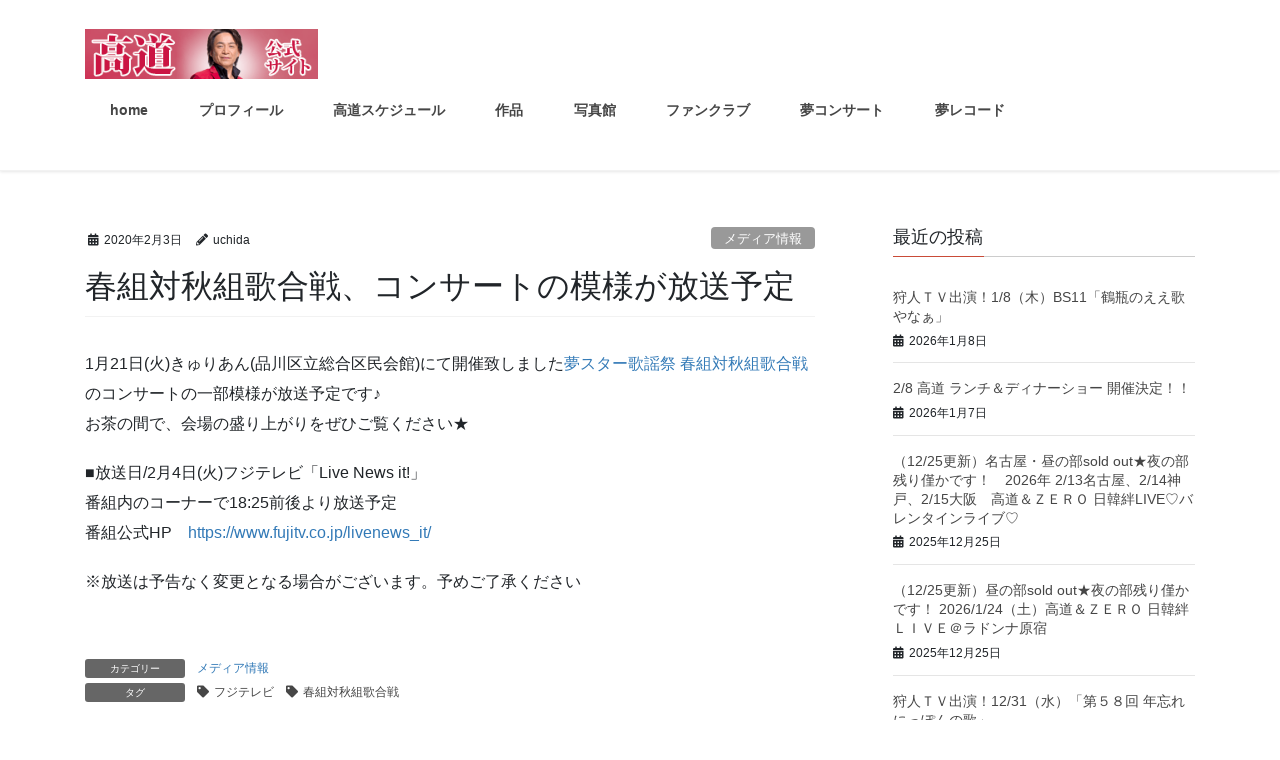

--- FILE ---
content_type: text/html; charset=UTF-8
request_url: https://takamichi0121.com/blog/archives/984
body_size: 12875
content:
<!DOCTYPE html>
<html dir="ltr" lang="ja">
<head>
<meta charset="utf-8">
<meta http-equiv="X-UA-Compatible" content="IE=edge">
<meta name="viewport" content="width=device-width, initial-scale=1">
		<link rel="preconnect" href="//www.google.com" crossorigin>
		<link rel="preconnect" href="//www.google-analytics.com" crossorigin>
		<link rel="preconnect" href="//connect.facebook.net" crossorigin>
		<link rel="preconnect" href="//www.facebook.com" crossorigin>
		<link rel="preconnect" href="//staticxx.facebook.com" crossorigin>
		<link rel="preconnect" href="//capture.heartrails.com" crossorigin>
		<link rel="preconnect" href="//ajax.googleapis.com" crossorigin>
		<link rel="preconnect" href="//www.yume-gr.jp" crossorigin>
		<link rel="preconnect" href="//yumeg.com" crossorigin>
		<link rel="preconnect" href="//www.youtube.com" crossorigin>
		<link rel="preconnect" href="//platform.twitter.com" crossorigin>
		<link rel="preconnect" href="//b.hatena.ne.jp" crossorigin>
		<link rel="preconnect" href="//graph.facebook.com" crossorigin>
		<link rel="preconnect" href="//syndication.twitter.com" crossorigin>
		<link rel="preconnect" href="//stats.g.doubleclick.net" crossorigin>
		<link rel="preconnect" href="//www.google.co.jp" crossorigin>
		<link rel="preconnect" href="//googleads.g.doubleclick.net" crossorigin>
		<link rel="preconnect" href="//static.doubleclick.net" crossorigin>
		<link rel="preconnect" href="//i.ytimg.com" crossorigin>
		<link rel="preconnect" href="//fonts.gstatic.com" crossorigin>
		<link rel="preconnect" href="//s.w.org" crossorigin>
<!-- Google Tag Manager -->
<script>(function(w,d,s,l,i){w[l]=w[l]||[];w[l].push({'gtm.start':
new Date().getTime(),event:'gtm.js'});var f=d.getElementsByTagName(s)[0],
j=d.createElement(s),dl=l!='dataLayer'?'&l='+l:'';j.async=true;j.src=
'https://www.googletagmanager.com/gtm.js?id='+i+dl;f.parentNode.insertBefore(j,f);
})(window,document,'script','dataLayer','GTM-5SMK3SK');</script>
<!-- End Google Tag Manager -->

<title>春組対秋組歌合戦、コンサートの模様が放送予定 | 高道 公式サイト</title>

		<!-- All in One SEO 4.9.3 - aioseo.com -->
	<meta name="robots" content="max-image-preview:large" />
	<meta name="author" content="uchida"/>
	<meta name="keywords" content="フジテレビ,春組対秋組歌合戦" />
	<link rel="canonical" href="https://takamichi0121.com/blog/archives/984" />
	<meta name="generator" content="All in One SEO (AIOSEO) 4.9.3" />
		<script type="application/ld+json" class="aioseo-schema">
			{"@context":"https:\/\/schema.org","@graph":[{"@type":"Article","@id":"https:\/\/takamichi0121.com\/blog\/archives\/984#article","name":"\u6625\u7d44\u5bfe\u79cb\u7d44\u6b4c\u5408\u6226\u3001\u30b3\u30f3\u30b5\u30fc\u30c8\u306e\u6a21\u69d8\u304c\u653e\u9001\u4e88\u5b9a | \u9ad8\u9053 \u516c\u5f0f\u30b5\u30a4\u30c8","headline":"\u6625\u7d44\u5bfe\u79cb\u7d44\u6b4c\u5408\u6226\u3001\u30b3\u30f3\u30b5\u30fc\u30c8\u306e\u6a21\u69d8\u304c\u653e\u9001\u4e88\u5b9a","author":{"@id":"https:\/\/takamichi0121.com\/blog\/archives\/author\/uchida#author"},"publisher":{"@id":"https:\/\/takamichi0121.com\/#organization"},"image":{"@type":"ImageObject","url":"https:\/\/takamichi0121.com\/wp-content\/uploads\/2017\/09\/takamichi_face.jpg","width":150,"height":150,"caption":"\u9ad8\u9053 \u9854\u5199\u771f"},"datePublished":"2020-02-03T12:58:17+09:00","dateModified":"2020-02-03T12:58:17+09:00","inLanguage":"ja","mainEntityOfPage":{"@id":"https:\/\/takamichi0121.com\/blog\/archives\/984#webpage"},"isPartOf":{"@id":"https:\/\/takamichi0121.com\/blog\/archives\/984#webpage"},"articleSection":"\u30e1\u30c7\u30a3\u30a2\u60c5\u5831, \u30d5\u30b8\u30c6\u30ec\u30d3, \u6625\u7d44\u5bfe\u79cb\u7d44\u6b4c\u5408\u6226"},{"@type":"BreadcrumbList","@id":"https:\/\/takamichi0121.com\/blog\/archives\/984#breadcrumblist","itemListElement":[{"@type":"ListItem","@id":"https:\/\/takamichi0121.com#listItem","position":1,"name":"Home","item":"https:\/\/takamichi0121.com","nextItem":{"@type":"ListItem","@id":"https:\/\/takamichi0121.com\/blog\/archives\/category\/media#listItem","name":"\u30e1\u30c7\u30a3\u30a2\u60c5\u5831"}},{"@type":"ListItem","@id":"https:\/\/takamichi0121.com\/blog\/archives\/category\/media#listItem","position":2,"name":"\u30e1\u30c7\u30a3\u30a2\u60c5\u5831","item":"https:\/\/takamichi0121.com\/blog\/archives\/category\/media","nextItem":{"@type":"ListItem","@id":"https:\/\/takamichi0121.com\/blog\/archives\/984#listItem","name":"\u6625\u7d44\u5bfe\u79cb\u7d44\u6b4c\u5408\u6226\u3001\u30b3\u30f3\u30b5\u30fc\u30c8\u306e\u6a21\u69d8\u304c\u653e\u9001\u4e88\u5b9a"},"previousItem":{"@type":"ListItem","@id":"https:\/\/takamichi0121.com#listItem","name":"Home"}},{"@type":"ListItem","@id":"https:\/\/takamichi0121.com\/blog\/archives\/984#listItem","position":3,"name":"\u6625\u7d44\u5bfe\u79cb\u7d44\u6b4c\u5408\u6226\u3001\u30b3\u30f3\u30b5\u30fc\u30c8\u306e\u6a21\u69d8\u304c\u653e\u9001\u4e88\u5b9a","previousItem":{"@type":"ListItem","@id":"https:\/\/takamichi0121.com\/blog\/archives\/category\/media#listItem","name":"\u30e1\u30c7\u30a3\u30a2\u60c5\u5831"}}]},{"@type":"Organization","@id":"https:\/\/takamichi0121.com\/#organization","name":"\u9ad8\u9053 \u516c\u5f0f\u30b5\u30a4\u30c8","url":"https:\/\/takamichi0121.com\/"},{"@type":"Person","@id":"https:\/\/takamichi0121.com\/blog\/archives\/author\/uchida#author","url":"https:\/\/takamichi0121.com\/blog\/archives\/author\/uchida","name":"uchida"},{"@type":"WebPage","@id":"https:\/\/takamichi0121.com\/blog\/archives\/984#webpage","url":"https:\/\/takamichi0121.com\/blog\/archives\/984","name":"\u6625\u7d44\u5bfe\u79cb\u7d44\u6b4c\u5408\u6226\u3001\u30b3\u30f3\u30b5\u30fc\u30c8\u306e\u6a21\u69d8\u304c\u653e\u9001\u4e88\u5b9a | \u9ad8\u9053 \u516c\u5f0f\u30b5\u30a4\u30c8","inLanguage":"ja","isPartOf":{"@id":"https:\/\/takamichi0121.com\/#website"},"breadcrumb":{"@id":"https:\/\/takamichi0121.com\/blog\/archives\/984#breadcrumblist"},"author":{"@id":"https:\/\/takamichi0121.com\/blog\/archives\/author\/uchida#author"},"creator":{"@id":"https:\/\/takamichi0121.com\/blog\/archives\/author\/uchida#author"},"image":{"@type":"ImageObject","url":"https:\/\/takamichi0121.com\/wp-content\/uploads\/2017\/09\/takamichi_face.jpg","@id":"https:\/\/takamichi0121.com\/blog\/archives\/984\/#mainImage","width":150,"height":150,"caption":"\u9ad8\u9053 \u9854\u5199\u771f"},"primaryImageOfPage":{"@id":"https:\/\/takamichi0121.com\/blog\/archives\/984#mainImage"},"datePublished":"2020-02-03T12:58:17+09:00","dateModified":"2020-02-03T12:58:17+09:00"},{"@type":"WebSite","@id":"https:\/\/takamichi0121.com\/#website","url":"https:\/\/takamichi0121.com\/","name":"\u9ad8\u9053 \u516c\u5f0f\u30b5\u30a4\u30c8","inLanguage":"ja","publisher":{"@id":"https:\/\/takamichi0121.com\/#organization"}}]}
		</script>
		<!-- All in One SEO -->

<link rel="alternate" type="application/rss+xml" title="高道 公式サイト &raquo; フィード" href="https://takamichi0121.com/feed" />
<link rel="alternate" type="application/rss+xml" title="高道 公式サイト &raquo; コメントフィード" href="https://takamichi0121.com/comments/feed" />
<link rel="alternate" title="oEmbed (JSON)" type="application/json+oembed" href="https://takamichi0121.com/wp-json/oembed/1.0/embed?url=https%3A%2F%2Ftakamichi0121.com%2Fblog%2Farchives%2F984" />
<link rel="alternate" title="oEmbed (XML)" type="text/xml+oembed" href="https://takamichi0121.com/wp-json/oembed/1.0/embed?url=https%3A%2F%2Ftakamichi0121.com%2Fblog%2Farchives%2F984&#038;format=xml" />
<style id='wp-img-auto-sizes-contain-inline-css' type='text/css'>
img:is([sizes=auto i],[sizes^="auto," i]){contain-intrinsic-size:3000px 1500px}
/*# sourceURL=wp-img-auto-sizes-contain-inline-css */
</style>
<link rel='stylesheet' id='font-awesome-css' href='https://takamichi0121.com/wp-content/themes/lightning/inc/font-awesome/package/versions/5/css/all.min.css?ver=5.11.2' type='text/css' media='all' />
<style id='wp-emoji-styles-inline-css' type='text/css'>

	img.wp-smiley, img.emoji {
		display: inline !important;
		border: none !important;
		box-shadow: none !important;
		height: 1em !important;
		width: 1em !important;
		margin: 0 0.07em !important;
		vertical-align: -0.1em !important;
		background: none !important;
		padding: 0 !important;
	}
/*# sourceURL=wp-emoji-styles-inline-css */
</style>
<style id='wp-block-library-inline-css' type='text/css'>
:root{--wp-block-synced-color:#7a00df;--wp-block-synced-color--rgb:122,0,223;--wp-bound-block-color:var(--wp-block-synced-color);--wp-editor-canvas-background:#ddd;--wp-admin-theme-color:#007cba;--wp-admin-theme-color--rgb:0,124,186;--wp-admin-theme-color-darker-10:#006ba1;--wp-admin-theme-color-darker-10--rgb:0,107,160.5;--wp-admin-theme-color-darker-20:#005a87;--wp-admin-theme-color-darker-20--rgb:0,90,135;--wp-admin-border-width-focus:2px}@media (min-resolution:192dpi){:root{--wp-admin-border-width-focus:1.5px}}.wp-element-button{cursor:pointer}:root .has-very-light-gray-background-color{background-color:#eee}:root .has-very-dark-gray-background-color{background-color:#313131}:root .has-very-light-gray-color{color:#eee}:root .has-very-dark-gray-color{color:#313131}:root .has-vivid-green-cyan-to-vivid-cyan-blue-gradient-background{background:linear-gradient(135deg,#00d084,#0693e3)}:root .has-purple-crush-gradient-background{background:linear-gradient(135deg,#34e2e4,#4721fb 50%,#ab1dfe)}:root .has-hazy-dawn-gradient-background{background:linear-gradient(135deg,#faaca8,#dad0ec)}:root .has-subdued-olive-gradient-background{background:linear-gradient(135deg,#fafae1,#67a671)}:root .has-atomic-cream-gradient-background{background:linear-gradient(135deg,#fdd79a,#004a59)}:root .has-nightshade-gradient-background{background:linear-gradient(135deg,#330968,#31cdcf)}:root .has-midnight-gradient-background{background:linear-gradient(135deg,#020381,#2874fc)}:root{--wp--preset--font-size--normal:16px;--wp--preset--font-size--huge:42px}.has-regular-font-size{font-size:1em}.has-larger-font-size{font-size:2.625em}.has-normal-font-size{font-size:var(--wp--preset--font-size--normal)}.has-huge-font-size{font-size:var(--wp--preset--font-size--huge)}.has-text-align-center{text-align:center}.has-text-align-left{text-align:left}.has-text-align-right{text-align:right}.has-fit-text{white-space:nowrap!important}#end-resizable-editor-section{display:none}.aligncenter{clear:both}.items-justified-left{justify-content:flex-start}.items-justified-center{justify-content:center}.items-justified-right{justify-content:flex-end}.items-justified-space-between{justify-content:space-between}.screen-reader-text{border:0;clip-path:inset(50%);height:1px;margin:-1px;overflow:hidden;padding:0;position:absolute;width:1px;word-wrap:normal!important}.screen-reader-text:focus{background-color:#ddd;clip-path:none;color:#444;display:block;font-size:1em;height:auto;left:5px;line-height:normal;padding:15px 23px 14px;text-decoration:none;top:5px;width:auto;z-index:100000}html :where(.has-border-color){border-style:solid}html :where([style*=border-top-color]){border-top-style:solid}html :where([style*=border-right-color]){border-right-style:solid}html :where([style*=border-bottom-color]){border-bottom-style:solid}html :where([style*=border-left-color]){border-left-style:solid}html :where([style*=border-width]){border-style:solid}html :where([style*=border-top-width]){border-top-style:solid}html :where([style*=border-right-width]){border-right-style:solid}html :where([style*=border-bottom-width]){border-bottom-style:solid}html :where([style*=border-left-width]){border-left-style:solid}html :where(img[class*=wp-image-]){height:auto;max-width:100%}:where(figure){margin:0 0 1em}html :where(.is-position-sticky){--wp-admin--admin-bar--position-offset:var(--wp-admin--admin-bar--height,0px)}@media screen and (max-width:600px){html :where(.is-position-sticky){--wp-admin--admin-bar--position-offset:0px}}

/*# sourceURL=wp-block-library-inline-css */
</style><style id='wp-block-paragraph-inline-css' type='text/css'>
.is-small-text{font-size:.875em}.is-regular-text{font-size:1em}.is-large-text{font-size:2.25em}.is-larger-text{font-size:3em}.has-drop-cap:not(:focus):first-letter{float:left;font-size:8.4em;font-style:normal;font-weight:100;line-height:.68;margin:.05em .1em 0 0;text-transform:uppercase}body.rtl .has-drop-cap:not(:focus):first-letter{float:none;margin-left:.1em}p.has-drop-cap.has-background{overflow:hidden}:root :where(p.has-background){padding:1.25em 2.375em}:where(p.has-text-color:not(.has-link-color)) a{color:inherit}p.has-text-align-left[style*="writing-mode:vertical-lr"],p.has-text-align-right[style*="writing-mode:vertical-rl"]{rotate:180deg}
/*# sourceURL=https://takamichi0121.com/wp-includes/blocks/paragraph/style.min.css */
</style>
<style id='global-styles-inline-css' type='text/css'>
:root{--wp--preset--aspect-ratio--square: 1;--wp--preset--aspect-ratio--4-3: 4/3;--wp--preset--aspect-ratio--3-4: 3/4;--wp--preset--aspect-ratio--3-2: 3/2;--wp--preset--aspect-ratio--2-3: 2/3;--wp--preset--aspect-ratio--16-9: 16/9;--wp--preset--aspect-ratio--9-16: 9/16;--wp--preset--color--black: #000000;--wp--preset--color--cyan-bluish-gray: #abb8c3;--wp--preset--color--white: #ffffff;--wp--preset--color--pale-pink: #f78da7;--wp--preset--color--vivid-red: #cf2e2e;--wp--preset--color--luminous-vivid-orange: #ff6900;--wp--preset--color--luminous-vivid-amber: #fcb900;--wp--preset--color--light-green-cyan: #7bdcb5;--wp--preset--color--vivid-green-cyan: #00d084;--wp--preset--color--pale-cyan-blue: #8ed1fc;--wp--preset--color--vivid-cyan-blue: #0693e3;--wp--preset--color--vivid-purple: #9b51e0;--wp--preset--gradient--vivid-cyan-blue-to-vivid-purple: linear-gradient(135deg,rgb(6,147,227) 0%,rgb(155,81,224) 100%);--wp--preset--gradient--light-green-cyan-to-vivid-green-cyan: linear-gradient(135deg,rgb(122,220,180) 0%,rgb(0,208,130) 100%);--wp--preset--gradient--luminous-vivid-amber-to-luminous-vivid-orange: linear-gradient(135deg,rgb(252,185,0) 0%,rgb(255,105,0) 100%);--wp--preset--gradient--luminous-vivid-orange-to-vivid-red: linear-gradient(135deg,rgb(255,105,0) 0%,rgb(207,46,46) 100%);--wp--preset--gradient--very-light-gray-to-cyan-bluish-gray: linear-gradient(135deg,rgb(238,238,238) 0%,rgb(169,184,195) 100%);--wp--preset--gradient--cool-to-warm-spectrum: linear-gradient(135deg,rgb(74,234,220) 0%,rgb(151,120,209) 20%,rgb(207,42,186) 40%,rgb(238,44,130) 60%,rgb(251,105,98) 80%,rgb(254,248,76) 100%);--wp--preset--gradient--blush-light-purple: linear-gradient(135deg,rgb(255,206,236) 0%,rgb(152,150,240) 100%);--wp--preset--gradient--blush-bordeaux: linear-gradient(135deg,rgb(254,205,165) 0%,rgb(254,45,45) 50%,rgb(107,0,62) 100%);--wp--preset--gradient--luminous-dusk: linear-gradient(135deg,rgb(255,203,112) 0%,rgb(199,81,192) 50%,rgb(65,88,208) 100%);--wp--preset--gradient--pale-ocean: linear-gradient(135deg,rgb(255,245,203) 0%,rgb(182,227,212) 50%,rgb(51,167,181) 100%);--wp--preset--gradient--electric-grass: linear-gradient(135deg,rgb(202,248,128) 0%,rgb(113,206,126) 100%);--wp--preset--gradient--midnight: linear-gradient(135deg,rgb(2,3,129) 0%,rgb(40,116,252) 100%);--wp--preset--font-size--small: 13px;--wp--preset--font-size--medium: 20px;--wp--preset--font-size--large: 36px;--wp--preset--font-size--x-large: 42px;--wp--preset--spacing--20: 0.44rem;--wp--preset--spacing--30: 0.67rem;--wp--preset--spacing--40: 1rem;--wp--preset--spacing--50: 1.5rem;--wp--preset--spacing--60: 2.25rem;--wp--preset--spacing--70: 3.38rem;--wp--preset--spacing--80: 5.06rem;--wp--preset--shadow--natural: 6px 6px 9px rgba(0, 0, 0, 0.2);--wp--preset--shadow--deep: 12px 12px 50px rgba(0, 0, 0, 0.4);--wp--preset--shadow--sharp: 6px 6px 0px rgba(0, 0, 0, 0.2);--wp--preset--shadow--outlined: 6px 6px 0px -3px rgb(255, 255, 255), 6px 6px rgb(0, 0, 0);--wp--preset--shadow--crisp: 6px 6px 0px rgb(0, 0, 0);}:where(.is-layout-flex){gap: 0.5em;}:where(.is-layout-grid){gap: 0.5em;}body .is-layout-flex{display: flex;}.is-layout-flex{flex-wrap: wrap;align-items: center;}.is-layout-flex > :is(*, div){margin: 0;}body .is-layout-grid{display: grid;}.is-layout-grid > :is(*, div){margin: 0;}:where(.wp-block-columns.is-layout-flex){gap: 2em;}:where(.wp-block-columns.is-layout-grid){gap: 2em;}:where(.wp-block-post-template.is-layout-flex){gap: 1.25em;}:where(.wp-block-post-template.is-layout-grid){gap: 1.25em;}.has-black-color{color: var(--wp--preset--color--black) !important;}.has-cyan-bluish-gray-color{color: var(--wp--preset--color--cyan-bluish-gray) !important;}.has-white-color{color: var(--wp--preset--color--white) !important;}.has-pale-pink-color{color: var(--wp--preset--color--pale-pink) !important;}.has-vivid-red-color{color: var(--wp--preset--color--vivid-red) !important;}.has-luminous-vivid-orange-color{color: var(--wp--preset--color--luminous-vivid-orange) !important;}.has-luminous-vivid-amber-color{color: var(--wp--preset--color--luminous-vivid-amber) !important;}.has-light-green-cyan-color{color: var(--wp--preset--color--light-green-cyan) !important;}.has-vivid-green-cyan-color{color: var(--wp--preset--color--vivid-green-cyan) !important;}.has-pale-cyan-blue-color{color: var(--wp--preset--color--pale-cyan-blue) !important;}.has-vivid-cyan-blue-color{color: var(--wp--preset--color--vivid-cyan-blue) !important;}.has-vivid-purple-color{color: var(--wp--preset--color--vivid-purple) !important;}.has-black-background-color{background-color: var(--wp--preset--color--black) !important;}.has-cyan-bluish-gray-background-color{background-color: var(--wp--preset--color--cyan-bluish-gray) !important;}.has-white-background-color{background-color: var(--wp--preset--color--white) !important;}.has-pale-pink-background-color{background-color: var(--wp--preset--color--pale-pink) !important;}.has-vivid-red-background-color{background-color: var(--wp--preset--color--vivid-red) !important;}.has-luminous-vivid-orange-background-color{background-color: var(--wp--preset--color--luminous-vivid-orange) !important;}.has-luminous-vivid-amber-background-color{background-color: var(--wp--preset--color--luminous-vivid-amber) !important;}.has-light-green-cyan-background-color{background-color: var(--wp--preset--color--light-green-cyan) !important;}.has-vivid-green-cyan-background-color{background-color: var(--wp--preset--color--vivid-green-cyan) !important;}.has-pale-cyan-blue-background-color{background-color: var(--wp--preset--color--pale-cyan-blue) !important;}.has-vivid-cyan-blue-background-color{background-color: var(--wp--preset--color--vivid-cyan-blue) !important;}.has-vivid-purple-background-color{background-color: var(--wp--preset--color--vivid-purple) !important;}.has-black-border-color{border-color: var(--wp--preset--color--black) !important;}.has-cyan-bluish-gray-border-color{border-color: var(--wp--preset--color--cyan-bluish-gray) !important;}.has-white-border-color{border-color: var(--wp--preset--color--white) !important;}.has-pale-pink-border-color{border-color: var(--wp--preset--color--pale-pink) !important;}.has-vivid-red-border-color{border-color: var(--wp--preset--color--vivid-red) !important;}.has-luminous-vivid-orange-border-color{border-color: var(--wp--preset--color--luminous-vivid-orange) !important;}.has-luminous-vivid-amber-border-color{border-color: var(--wp--preset--color--luminous-vivid-amber) !important;}.has-light-green-cyan-border-color{border-color: var(--wp--preset--color--light-green-cyan) !important;}.has-vivid-green-cyan-border-color{border-color: var(--wp--preset--color--vivid-green-cyan) !important;}.has-pale-cyan-blue-border-color{border-color: var(--wp--preset--color--pale-cyan-blue) !important;}.has-vivid-cyan-blue-border-color{border-color: var(--wp--preset--color--vivid-cyan-blue) !important;}.has-vivid-purple-border-color{border-color: var(--wp--preset--color--vivid-purple) !important;}.has-vivid-cyan-blue-to-vivid-purple-gradient-background{background: var(--wp--preset--gradient--vivid-cyan-blue-to-vivid-purple) !important;}.has-light-green-cyan-to-vivid-green-cyan-gradient-background{background: var(--wp--preset--gradient--light-green-cyan-to-vivid-green-cyan) !important;}.has-luminous-vivid-amber-to-luminous-vivid-orange-gradient-background{background: var(--wp--preset--gradient--luminous-vivid-amber-to-luminous-vivid-orange) !important;}.has-luminous-vivid-orange-to-vivid-red-gradient-background{background: var(--wp--preset--gradient--luminous-vivid-orange-to-vivid-red) !important;}.has-very-light-gray-to-cyan-bluish-gray-gradient-background{background: var(--wp--preset--gradient--very-light-gray-to-cyan-bluish-gray) !important;}.has-cool-to-warm-spectrum-gradient-background{background: var(--wp--preset--gradient--cool-to-warm-spectrum) !important;}.has-blush-light-purple-gradient-background{background: var(--wp--preset--gradient--blush-light-purple) !important;}.has-blush-bordeaux-gradient-background{background: var(--wp--preset--gradient--blush-bordeaux) !important;}.has-luminous-dusk-gradient-background{background: var(--wp--preset--gradient--luminous-dusk) !important;}.has-pale-ocean-gradient-background{background: var(--wp--preset--gradient--pale-ocean) !important;}.has-electric-grass-gradient-background{background: var(--wp--preset--gradient--electric-grass) !important;}.has-midnight-gradient-background{background: var(--wp--preset--gradient--midnight) !important;}.has-small-font-size{font-size: var(--wp--preset--font-size--small) !important;}.has-medium-font-size{font-size: var(--wp--preset--font-size--medium) !important;}.has-large-font-size{font-size: var(--wp--preset--font-size--large) !important;}.has-x-large-font-size{font-size: var(--wp--preset--font-size--x-large) !important;}
/*# sourceURL=global-styles-inline-css */
</style>

<style id='classic-theme-styles-inline-css' type='text/css'>
/*! This file is auto-generated */
.wp-block-button__link{color:#fff;background-color:#32373c;border-radius:9999px;box-shadow:none;text-decoration:none;padding:calc(.667em + 2px) calc(1.333em + 2px);font-size:1.125em}.wp-block-file__button{background:#32373c;color:#fff;text-decoration:none}
/*# sourceURL=/wp-includes/css/classic-themes.min.css */
</style>
<link rel='stylesheet' id='contact-form-7-css' href='https://takamichi0121.com/wp-content/plugins/contact-form-7/includes/css/styles.css?ver=6.1.4' type='text/css' media='all' />
<link rel='stylesheet' id='parent-style-css' href='https://takamichi0121.com/wp-content/themes/lightning/style.css?ver=6.9' type='text/css' media='all' />
<link rel='stylesheet' id='lightning-common-style-css' href='https://takamichi0121.com/wp-content/themes/lightning/assets/css/common.css?ver=7.3.0' type='text/css' media='all' />
<link rel='stylesheet' id='bootstrap-4-style-css' href='https://takamichi0121.com/wp-content/themes/lightning/library/bootstrap-4/css/bootstrap.min.css?ver=4.3.1' type='text/css' media='all' />
<link rel='stylesheet' id='lightning-design-style-css' href='https://takamichi0121.com/wp-content/themes/lightning/design-skin/origin2/css/style.css?ver=7.3.0' type='text/css' media='all' />
<style id='lightning-design-style-inline-css' type='text/css'>
/* ltg theme common */.color_key_bg,.color_key_bg_hover:hover{background-color: #c94b38;}.color_key_txt,.color_key_txt_hover:hover{color: #c94b38;}.color_key_border,.color_key_border_hover:hover{border-color: #c94b38;}.color_key_dark_bg,.color_key_dark_bg_hover:hover{background-color: #631919;}.color_key_dark_txt,.color_key_dark_txt_hover:hover{color: #631919;}.color_key_dark_border,.color_key_dark_border_hover:hover{border-color: #631919;}
.bbp-submit-wrapper .button.submit,.woocommerce a.button.alt:hover,.woocommerce-product-search button:hover,.woocommerce button.button.alt { background-color:#631919 ; }.bbp-submit-wrapper .button.submit:hover,.woocommerce a.button.alt,.woocommerce-product-search button,.woocommerce button.button.alt:hover { background-color:#c94b38 ; }.woocommerce ul.product_list_widget li a:hover img { border-color:#c94b38; }.veu_color_txt_key { color:#631919 ; }.veu_color_bg_key { background-color:#631919 ; }.veu_color_border_key { border-color:#631919 ; }.btn-default { border-color:#c94b38;color:#c94b38;}.btn-default:focus,.btn-default:hover { border-color:#c94b38;background-color: #c94b38; }.btn-primary { background-color:#c94b38;border-color:#631919; }.btn-primary:focus,.btn-primary:hover { background-color:#631919;border-color:#c94b38; }
.tagcloud a:before { font-family: "Font Awesome 5 Free";content: "\f02b";font-weight: bold; }
.media .media-body .media-heading a:hover { color:#c94b38; }@media (min-width: 768px){.gMenu > li:before,.gMenu > li.menu-item-has-children::after { border-bottom-color:#631919 }.gMenu li li { background-color:#631919 }.gMenu li li a:hover { background-color:#c94b38; }} /* @media (min-width: 768px) */.page-header { background-color:#c94b38; }h2,.mainSection-title { border-top-color:#c94b38; }h3:after,.subSection-title:after { border-bottom-color:#c94b38; }ul.page-numbers li span.page-numbers.current { background-color:#c94b38; }.pager li > a { border-color:#c94b38;color:#c94b38;}.pager li > a:hover { background-color:#c94b38;color:#fff;}footer { border-top-color:#c94b38; }dt { border-left-color:#c94b38; }
/*# sourceURL=lightning-design-style-inline-css */
</style>
<link rel='stylesheet' id='lightning-theme-style-css' href='https://takamichi0121.com/wp-content/themes/lightning_child/style.css?ver=7.3.0' type='text/css' media='all' />
<script type="text/javascript" src="https://takamichi0121.com/wp-includes/js/jquery/jquery.min.js?ver=3.7.1" id="jquery-core-js"></script>
<script type="text/javascript" id="jquery-core-js-after">
/* <![CDATA[ */
;(function($,document,window){$(document).ready(function($){/* Add scroll recognition class */$(window).scroll(function () {var scroll = $(this).scrollTop();if ($(this).scrollTop() > 160) {$('body').addClass('header_scrolled');} else {$('body').removeClass('header_scrolled');}});});})(jQuery,document,window);
//# sourceURL=jquery-core-js-after
/* ]]> */
</script>
<script type="text/javascript" src="https://takamichi0121.com/wp-includes/js/jquery/jquery-migrate.min.js?ver=3.4.1" id="jquery-migrate-js"></script>
<link rel="https://api.w.org/" href="https://takamichi0121.com/wp-json/" /><link rel="alternate" title="JSON" type="application/json" href="https://takamichi0121.com/wp-json/wp/v2/posts/984" /><link rel="EditURI" type="application/rsd+xml" title="RSD" href="https://takamichi0121.com/xmlrpc.php?rsd" />
<meta name="generator" content="WordPress 6.9" />
<link rel='shortlink' href='https://takamichi0121.com/?p=984' />
<link rel="icon" href="https://takamichi0121.com/wp-content/uploads/2017/02/cropped-takamichi_logo_280x60-32x32.png" sizes="32x32" />
<link rel="icon" href="https://takamichi0121.com/wp-content/uploads/2017/02/cropped-takamichi_logo_280x60-192x192.png" sizes="192x192" />
<link rel="apple-touch-icon" href="https://takamichi0121.com/wp-content/uploads/2017/02/cropped-takamichi_logo_280x60-180x180.png" />
<meta name="msapplication-TileImage" content="https://takamichi0121.com/wp-content/uploads/2017/02/cropped-takamichi_logo_280x60-270x270.png" />
		<script type="text/javascript" src="https://takamichi0121.com/wp-content/themes/lightning_child/jquery.matchHeight.js"></script>
		<script type="text/javascript">
			$(function() {
					$('.sameheight').matchHeight();
			});
		</script>

</head>
<body class="wp-singular post-template-default single single-post postid-984 single-format-standard wp-theme-lightning wp-child-theme-lightning_child sidebar-fix bootstrap4 device-pc fa_v5_css">
<!-- Google Tag Manager (noscript) -->
<noscript><iframe src="https://www.googletagmanager.com/ns.html?id=GTM-5SMK3SK"
height="0" width="0" style="display:none;visibility:hidden"></iframe></noscript>
<!-- End Google Tag Manager (noscript) -->
<div class="vk-mobile-nav-menu-btn">MENU</div><div class="vk-mobile-nav"><nav class="global-nav"><ul id="menu-menu" class="vk-menu-acc  menu"><li id="menu-item-39" class="menu-item menu-item-type-post_type menu-item-object-page menu-item-home menu-item-39"><a href="https://takamichi0121.com/">home</a></li>
<li id="menu-item-40" class="menu-item menu-item-type-post_type menu-item-object-page menu-item-40"><a href="https://takamichi0121.com/profile">プロフィール</a></li>
<li id="menu-item-421" class="menu-item menu-item-type-post_type menu-item-object-page menu-item-421"><a href="https://takamichi0121.com/schedule">高道スケジュール</a></li>
<li id="menu-item-41" class="menu-item menu-item-type-post_type menu-item-object-page menu-item-41"><a href="https://takamichi0121.com/works">作品</a></li>
<li id="menu-item-254" class="menu-item menu-item-type-post_type menu-item-object-page menu-item-254"><a href="https://takamichi0121.com/photos">写真館</a></li>
<li id="menu-item-42" class="menu-item menu-item-type-post_type menu-item-object-page menu-item-42"><a href="https://takamichi0121.com/funclub">ファンクラブ</a></li>
<li id="menu-item-43" class="menu-item menu-item-type-custom menu-item-object-custom menu-item-43"><a href="https://yumeconcert.com/">夢コンサート</a></li>
<li id="menu-item-44" class="menu-item menu-item-type-custom menu-item-object-custom menu-item-44"><a href="https://yumerecords.jp/">夢レコード</a></li>
</ul></nav></div><header class="navbar siteHeader">
		<div class="container siteHeadContainer">
		<div class="navbar-header">
			<h1 class="navbar-brand siteHeader_logo">
			<a href="https://takamichi0121.com/"><span>
			<img src="https://takamichi0121.com/wp-content/uploads/2017/02/takamichi_logo_280x60-1.png" alt="高道 公式サイト" />			</span></a>
			</h1>
								</div>

		<div id="gMenu_outer" class="gMenu_outer"><nav class="menu-menu-container"><ul id="menu-menu-2" class="menu nav gMenu"><li id="menu-item-39" class="menu-item menu-item-type-post_type menu-item-object-page menu-item-home"><a href="https://takamichi0121.com/"><strong class="gMenu_name">home</strong></a></li>
<li id="menu-item-40" class="menu-item menu-item-type-post_type menu-item-object-page"><a href="https://takamichi0121.com/profile"><strong class="gMenu_name">プロフィール</strong></a></li>
<li id="menu-item-421" class="menu-item menu-item-type-post_type menu-item-object-page"><a href="https://takamichi0121.com/schedule"><strong class="gMenu_name">高道スケジュール</strong></a></li>
<li id="menu-item-41" class="menu-item menu-item-type-post_type menu-item-object-page"><a href="https://takamichi0121.com/works"><strong class="gMenu_name">作品</strong></a></li>
<li id="menu-item-254" class="menu-item menu-item-type-post_type menu-item-object-page"><a href="https://takamichi0121.com/photos"><strong class="gMenu_name">写真館</strong></a></li>
<li id="menu-item-42" class="menu-item menu-item-type-post_type menu-item-object-page"><a href="https://takamichi0121.com/funclub"><strong class="gMenu_name">ファンクラブ</strong></a></li>
<li id="menu-item-43" class="menu-item menu-item-type-custom menu-item-object-custom"><a href="https://yumeconcert.com/"><strong class="gMenu_name">夢コンサート</strong></a></li>
<li id="menu-item-44" class="menu-item menu-item-type-custom menu-item-object-custom"><a href="https://yumerecords.jp/"><strong class="gMenu_name">夢レコード</strong></a></li>
</ul></nav></div>	</div>
	</header>
		<!-- トップの告知 -->



<div class="section siteContent">
<div class="container">
<div class="row">
<div class="col mainSection mainSection-col-two" id="main" role="main">

		<article id="post-984" class="post-984 post type-post status-publish format-standard has-post-thumbnail hentry category-media tag-169 tag-210">
		<header class="entry-header">
		<div class="entry-meta">


<span class="published entry-meta_items">2020年2月3日</span>

<span class="entry-meta_items entry-meta_updated entry-meta_hidden">/ 最終更新日 : <span class="updated">2020年2月3日</span></span>


	
	<span class="vcard author entry-meta_items entry-meta_items_author"><span class="fn">uchida</span></span>



<span class="entry-meta_items entry-meta_items_term"><a href="https://takamichi0121.com/blog/archives/category/media" class="btn btn-xs btn-primary entry-meta_items_term_button" style="background-color:#999999;border:none;">メディア情報</a></span>
</div>
		<h1 class="entry-title">春組対秋組歌合戦、コンサートの模様が放送予定</h1>
		</header>

				<div class="entry-body">
		
<p>1月21日(火)きゅりあん(品川区立総合区民会館)にて開催致しました<a href="https://yumeconcert.com/concert/haruaki">夢スター歌謡祭 春組対秋組歌合戦</a>のコンサートの一部模様が放送予定です♪<br> お茶の間で、会場の盛り上がりをぜひご覧ください★</p>



<p>■放送日/2月4日(火)フジテレビ「Live News it!」<br> 番組内のコーナーで18:25前後より放送予定<br> 番組公式HP　<a href="https://www.fujitv.co.jp/livenews_it/">https://www.fujitv.co.jp/livenews_it/</a></p>



<p>※放送は予告なく変更となる場合がございます。予めご了承ください</p>
		</div>
		
		<div class="entry-footer">
		
				<div class="entry-meta-dataList"><dl><dt>カテゴリー</dt><dd><a href="https://takamichi0121.com/blog/archives/category/media">メディア情報</a></dd></dl></div>
						<div class="entry-meta-dataList entry-tag">
			<dl>
			<dt>タグ</dt>
	<dd class="tagcloud"><a href="https://takamichi0121.com/blog/archives/tag/%e3%83%95%e3%82%b8%e3%83%86%e3%83%ac%e3%83%93" rel="tag">フジテレビ</a><a href="https://takamichi0121.com/blog/archives/tag/%e6%98%a5%e7%b5%84%e5%af%be%e7%a7%8b%e7%b5%84%e6%ad%8c%e5%90%88%e6%88%a6" rel="tag">春組対秋組歌合戦</a></dd>
	</dl>
	</div><!-- [ /.entry-tag ] -->
			</div><!-- [ /.entry-footer ] -->

		
<div id="comments" class="comments-area">

	
	
	
	
</div><!-- #comments -->
	</article>

	

	<div class="vk_posts postNextPrev">

		<div id="post-934" class="vk_post card card-post card-horizontal card-sm vk_post-col-md-6 post-984 post type-post status-publish format-standard has-post-thumbnail hentry category-media tag-169 tag-210"><div class="row no-gutters card-horizontal-inner-row"><div class="col-5 card-img-outer"><div class="vk_post_imgOuter" style="background-image:url(https://takamichi0121.com/wp-content/uploads/2017/09/takamichi_face.jpg)"><a href="https://takamichi0121.com/blog/archives/934"><div class="card-img-overlay"><span class="vk_post_imgOuter_singleTermLabel" style="color:#fff;background-color:#999999">メディア情報</span></div><img width="150" height="150" src="https://takamichi0121.com/wp-content/uploads/2017/09/takamichi_face.jpg" class="vk_post_imgOuter_img card-img card-img-use-bg wp-post-image" alt="高道 顔写真" loading="lazy" /></a></div><!-- [ /.vk_post_imgOuter ] --></div><!-- /.col --><div class="col-7"><div class="vk_post_body card-body"><p class="postNextPrev_label">前の記事</p><h5 class="vk_post_title card-title"><a href="https://takamichi0121.com/blog/archives/934">2月2日に高道焼肉ライブが決定(新宿)</a></h5><div class="vk_post_date card-date published">2020年1月17日</div></div><!-- [ /.card-body ] --></div><!-- /.col --></div><!-- [ /.row ] --></div><!-- [ /.card ] -->
		<div id="post-987" class="vk_post card card-post card-horizontal card-sm vk_post-col-md-6 card-horizontal-reverse postNextPrev_next post-984 post type-post status-publish format-standard has-post-thumbnail hentry category-media tag-169 tag-210"><div class="row no-gutters card-horizontal-inner-row"><div class="col-5 card-img-outer"><div class="vk_post_imgOuter" style="background-image:url(https://takamichi0121.com/wp-content/themes/lightning/assets/images/no-image.png)"><a href="https://takamichi0121.com/blog/archives/987"><div class="card-img-overlay"><span class="vk_post_imgOuter_singleTermLabel" style="color:#fff;background-color:#999999">メディア情報</span></div><img src="https://takamichi0121.com/wp-content/themes/lightning/assets/images/no-image.png" alt="" class="vk_post_imgOuter_img card-img card-img-use-bg" /></a></div><!-- [ /.vk_post_imgOuter ] --></div><!-- /.col --><div class="col-7"><div class="vk_post_body card-body"><p class="postNextPrev_label">次の記事</p><h5 class="vk_post_title card-title"><a href="https://takamichi0121.com/blog/archives/987">5/18～20北陸公演出演決定！</a></h5><div class="vk_post_date card-date published">2020年2月10日</div></div><!-- [ /.card-body ] --></div><!-- /.col --></div><!-- [ /.row ] --></div><!-- [ /.card ] -->
		</div>
	</div><!-- [ /.mainSection ] -->

<div class="col subSection sideSection sideSection-col-two">


<aside class="widget">
<h1 class="subSection-title">最近の投稿</h1>

  <div class="media">

	
	<div class="media-body">
	  <h4 class="media-heading"><a href="https://takamichi0121.com/blog/archives/3211">狩人ＴＶ出演！1/8（木）BS11「鶴瓶のええ歌やなぁ」</a></h4>
	  <div class="published entry-meta_items">2026年1月8日</div>
	</div>
  </div>


  <div class="media">

	
	<div class="media-body">
	  <h4 class="media-heading"><a href="https://takamichi0121.com/blog/archives/3247">2/8 高道 ランチ＆ディナーショー 開催決定！！</a></h4>
	  <div class="published entry-meta_items">2026年1月7日</div>
	</div>
  </div>


  <div class="media">

	
	<div class="media-body">
	  <h4 class="media-heading"><a href="https://takamichi0121.com/blog/archives/3173">（12/25更新）名古屋・昼の部sold out★夜の部残り僅かです！　2026年 2/13名古屋、2/14神戸、2/15大阪　高道＆ＺＥＲＯ 日韓絆LIVE♡バレンタインライブ♡</a></h4>
	  <div class="published entry-meta_items">2025年12月25日</div>
	</div>
  </div>


  <div class="media">

	
	<div class="media-body">
	  <h4 class="media-heading"><a href="https://takamichi0121.com/blog/archives/3170">（12/25更新）昼の部sold out★夜の部残り僅かです！ 2026/1/24（土）高道＆ＺＥＲＯ 日韓絆ＬＩＶＥ＠ラドンナ原宿</a></h4>
	  <div class="published entry-meta_items">2025年12月25日</div>
	</div>
  </div>


  <div class="media">

	
	<div class="media-body">
	  <h4 class="media-heading"><a href="https://takamichi0121.com/blog/archives/3227">狩人ＴＶ出演！12/31（水）「第５８回 年忘れにっぽんの歌」</a></h4>
	  <div class="published entry-meta_items">2025年12月23日</div>
	</div>
  </div>


  <div class="media">

	
	<div class="media-body">
	  <h4 class="media-heading"><a href="https://takamichi0121.com/blog/archives/3214">狩人出演！新コンサート「夢スターポップス歌謡祭」</a></h4>
	  <div class="published entry-meta_items">2025年12月13日</div>
	</div>
  </div>


  <div class="media">

	
	<div class="media-body">
	  <h4 class="media-heading"><a href="https://takamichi0121.com/blog/archives/3133">（11/18更新）12/22高道Christmas Dinner Show 2025＠東京プリンスホテル</a></h4>
	  <div class="published entry-meta_items">2025年11月18日</div>
	</div>
  </div>


  <div class="media">

	
	<div class="media-body">
	  <h4 class="media-heading"><a href="https://takamichi0121.com/blog/archives/3106">（11/14更新）sold out★ 12/14（日）高道 三善英史 Christmas Special DINNER SHOW＠大阪</a></h4>
	  <div class="published entry-meta_items">2025年11月14日</div>
	</div>
  </div>


  <div class="media">

	
	<div class="media-body">
	  <h4 class="media-heading"><a href="https://takamichi0121.com/blog/archives/3186">11月の高道配信LIVE「もう少しで師走ライブ」日程変更につきまして</a></h4>
	  <div class="published entry-meta_items">2025年11月12日</div>
	</div>
  </div>


  <div class="media">

	
	<div class="media-body">
	  <h4 class="media-heading"><a href="https://takamichi0121.com/blog/archives/3183">（11/16更新）今月★11/28（金）Special J-pop LIVE＠新宿</a></h4>
	  <div class="published entry-meta_items">2025年11月12日</div>
	</div>
  </div>

</aside>

<aside class="widget widget_categories widget_link_list">
<nav class="localNav">
<h1 class="subSection-title">カテゴリー</h1>
<ul>
		<li class="cat-item cat-item-67"><a href="https://takamichi0121.com/blog/archives/category/%e3%82%a4%e3%83%99%e3%83%b3%e3%83%88%e6%83%85%e5%a0%b1">イベント情報</a>
</li>
	<li class="cat-item cat-item-2"><a href="https://takamichi0121.com/blog/archives/category/media">メディア情報</a>
</li>
	<li class="cat-item cat-item-3"><a href="https://takamichi0121.com/blog/archives/category/concert">コンサート情報</a>
</li>
	<li class="cat-item cat-item-4"><a href="https://takamichi0121.com/blog/archives/category/info">お知らせ</a>
</li>
	<li class="cat-item cat-item-37"><a href="https://takamichi0121.com/blog/archives/category/%e3%83%95%e3%82%a1%e3%83%b3%e3%82%af%e3%83%a9%e3%83%96%e9%99%90%e5%ae%9a">ファンクラブ限定</a>
</li>
</ul>
</nav>
</aside>

<aside class="widget widget_archive widget_link_list">
<nav class="localNav">
<h1 class="subSection-title">アーカイブ</h1>
<ul>
		<li><a href='https://takamichi0121.com/blog/archives/date/2026/01'>2026年1月</a></li>
	<li><a href='https://takamichi0121.com/blog/archives/date/2025/12'>2025年12月</a></li>
	<li><a href='https://takamichi0121.com/blog/archives/date/2025/11'>2025年11月</a></li>
	<li><a href='https://takamichi0121.com/blog/archives/date/2025/10'>2025年10月</a></li>
	<li><a href='https://takamichi0121.com/blog/archives/date/2025/09'>2025年9月</a></li>
	<li><a href='https://takamichi0121.com/blog/archives/date/2025/08'>2025年8月</a></li>
	<li><a href='https://takamichi0121.com/blog/archives/date/2025/07'>2025年7月</a></li>
	<li><a href='https://takamichi0121.com/blog/archives/date/2025/06'>2025年6月</a></li>
	<li><a href='https://takamichi0121.com/blog/archives/date/2025/05'>2025年5月</a></li>
	<li><a href='https://takamichi0121.com/blog/archives/date/2025/04'>2025年4月</a></li>
	<li><a href='https://takamichi0121.com/blog/archives/date/2025/03'>2025年3月</a></li>
	<li><a href='https://takamichi0121.com/blog/archives/date/2025/02'>2025年2月</a></li>
	<li><a href='https://takamichi0121.com/blog/archives/date/2025/01'>2025年1月</a></li>
	<li><a href='https://takamichi0121.com/blog/archives/date/2024/12'>2024年12月</a></li>
	<li><a href='https://takamichi0121.com/blog/archives/date/2024/11'>2024年11月</a></li>
	<li><a href='https://takamichi0121.com/blog/archives/date/2024/10'>2024年10月</a></li>
	<li><a href='https://takamichi0121.com/blog/archives/date/2024/09'>2024年9月</a></li>
	<li><a href='https://takamichi0121.com/blog/archives/date/2024/08'>2024年8月</a></li>
	<li><a href='https://takamichi0121.com/blog/archives/date/2024/07'>2024年7月</a></li>
	<li><a href='https://takamichi0121.com/blog/archives/date/2024/06'>2024年6月</a></li>
	<li><a href='https://takamichi0121.com/blog/archives/date/2024/05'>2024年5月</a></li>
	<li><a href='https://takamichi0121.com/blog/archives/date/2024/04'>2024年4月</a></li>
	<li><a href='https://takamichi0121.com/blog/archives/date/2024/03'>2024年3月</a></li>
	<li><a href='https://takamichi0121.com/blog/archives/date/2024/02'>2024年2月</a></li>
	<li><a href='https://takamichi0121.com/blog/archives/date/2024/01'>2024年1月</a></li>
	<li><a href='https://takamichi0121.com/blog/archives/date/2023/12'>2023年12月</a></li>
	<li><a href='https://takamichi0121.com/blog/archives/date/2023/11'>2023年11月</a></li>
	<li><a href='https://takamichi0121.com/blog/archives/date/2023/10'>2023年10月</a></li>
	<li><a href='https://takamichi0121.com/blog/archives/date/2023/09'>2023年9月</a></li>
	<li><a href='https://takamichi0121.com/blog/archives/date/2023/08'>2023年8月</a></li>
	<li><a href='https://takamichi0121.com/blog/archives/date/2023/07'>2023年7月</a></li>
	<li><a href='https://takamichi0121.com/blog/archives/date/2023/06'>2023年6月</a></li>
	<li><a href='https://takamichi0121.com/blog/archives/date/2023/05'>2023年5月</a></li>
	<li><a href='https://takamichi0121.com/blog/archives/date/2023/04'>2023年4月</a></li>
	<li><a href='https://takamichi0121.com/blog/archives/date/2023/03'>2023年3月</a></li>
	<li><a href='https://takamichi0121.com/blog/archives/date/2023/02'>2023年2月</a></li>
	<li><a href='https://takamichi0121.com/blog/archives/date/2023/01'>2023年1月</a></li>
	<li><a href='https://takamichi0121.com/blog/archives/date/2022/12'>2022年12月</a></li>
	<li><a href='https://takamichi0121.com/blog/archives/date/2022/11'>2022年11月</a></li>
	<li><a href='https://takamichi0121.com/blog/archives/date/2022/10'>2022年10月</a></li>
	<li><a href='https://takamichi0121.com/blog/archives/date/2022/09'>2022年9月</a></li>
	<li><a href='https://takamichi0121.com/blog/archives/date/2022/08'>2022年8月</a></li>
	<li><a href='https://takamichi0121.com/blog/archives/date/2022/07'>2022年7月</a></li>
	<li><a href='https://takamichi0121.com/blog/archives/date/2022/06'>2022年6月</a></li>
	<li><a href='https://takamichi0121.com/blog/archives/date/2022/05'>2022年5月</a></li>
	<li><a href='https://takamichi0121.com/blog/archives/date/2022/04'>2022年4月</a></li>
	<li><a href='https://takamichi0121.com/blog/archives/date/2022/03'>2022年3月</a></li>
	<li><a href='https://takamichi0121.com/blog/archives/date/2022/02'>2022年2月</a></li>
	<li><a href='https://takamichi0121.com/blog/archives/date/2022/01'>2022年1月</a></li>
	<li><a href='https://takamichi0121.com/blog/archives/date/2021/12'>2021年12月</a></li>
	<li><a href='https://takamichi0121.com/blog/archives/date/2021/11'>2021年11月</a></li>
	<li><a href='https://takamichi0121.com/blog/archives/date/2021/10'>2021年10月</a></li>
	<li><a href='https://takamichi0121.com/blog/archives/date/2021/09'>2021年9月</a></li>
	<li><a href='https://takamichi0121.com/blog/archives/date/2021/08'>2021年8月</a></li>
	<li><a href='https://takamichi0121.com/blog/archives/date/2021/07'>2021年7月</a></li>
	<li><a href='https://takamichi0121.com/blog/archives/date/2021/06'>2021年6月</a></li>
	<li><a href='https://takamichi0121.com/blog/archives/date/2021/04'>2021年4月</a></li>
	<li><a href='https://takamichi0121.com/blog/archives/date/2021/03'>2021年3月</a></li>
	<li><a href='https://takamichi0121.com/blog/archives/date/2021/02'>2021年2月</a></li>
	<li><a href='https://takamichi0121.com/blog/archives/date/2021/01'>2021年1月</a></li>
	<li><a href='https://takamichi0121.com/blog/archives/date/2020/12'>2020年12月</a></li>
	<li><a href='https://takamichi0121.com/blog/archives/date/2020/11'>2020年11月</a></li>
	<li><a href='https://takamichi0121.com/blog/archives/date/2020/10'>2020年10月</a></li>
	<li><a href='https://takamichi0121.com/blog/archives/date/2020/09'>2020年9月</a></li>
	<li><a href='https://takamichi0121.com/blog/archives/date/2020/08'>2020年8月</a></li>
	<li><a href='https://takamichi0121.com/blog/archives/date/2020/07'>2020年7月</a></li>
	<li><a href='https://takamichi0121.com/blog/archives/date/2020/06'>2020年6月</a></li>
	<li><a href='https://takamichi0121.com/blog/archives/date/2020/05'>2020年5月</a></li>
	<li><a href='https://takamichi0121.com/blog/archives/date/2020/04'>2020年4月</a></li>
	<li><a href='https://takamichi0121.com/blog/archives/date/2020/03'>2020年3月</a></li>
	<li><a href='https://takamichi0121.com/blog/archives/date/2020/02'>2020年2月</a></li>
	<li><a href='https://takamichi0121.com/blog/archives/date/2020/01'>2020年1月</a></li>
	<li><a href='https://takamichi0121.com/blog/archives/date/2019/12'>2019年12月</a></li>
	<li><a href='https://takamichi0121.com/blog/archives/date/2019/11'>2019年11月</a></li>
	<li><a href='https://takamichi0121.com/blog/archives/date/2019/10'>2019年10月</a></li>
	<li><a href='https://takamichi0121.com/blog/archives/date/2019/09'>2019年9月</a></li>
	<li><a href='https://takamichi0121.com/blog/archives/date/2019/08'>2019年8月</a></li>
	<li><a href='https://takamichi0121.com/blog/archives/date/2019/07'>2019年7月</a></li>
	<li><a href='https://takamichi0121.com/blog/archives/date/2019/06'>2019年6月</a></li>
	<li><a href='https://takamichi0121.com/blog/archives/date/2019/05'>2019年5月</a></li>
	<li><a href='https://takamichi0121.com/blog/archives/date/2019/04'>2019年4月</a></li>
	<li><a href='https://takamichi0121.com/blog/archives/date/2019/03'>2019年3月</a></li>
	<li><a href='https://takamichi0121.com/blog/archives/date/2019/02'>2019年2月</a></li>
	<li><a href='https://takamichi0121.com/blog/archives/date/2019/01'>2019年1月</a></li>
	<li><a href='https://takamichi0121.com/blog/archives/date/2018/12'>2018年12月</a></li>
	<li><a href='https://takamichi0121.com/blog/archives/date/2018/11'>2018年11月</a></li>
	<li><a href='https://takamichi0121.com/blog/archives/date/2018/10'>2018年10月</a></li>
	<li><a href='https://takamichi0121.com/blog/archives/date/2018/09'>2018年9月</a></li>
	<li><a href='https://takamichi0121.com/blog/archives/date/2018/08'>2018年8月</a></li>
	<li><a href='https://takamichi0121.com/blog/archives/date/2018/07'>2018年7月</a></li>
	<li><a href='https://takamichi0121.com/blog/archives/date/2018/06'>2018年6月</a></li>
	<li><a href='https://takamichi0121.com/blog/archives/date/2018/05'>2018年5月</a></li>
	<li><a href='https://takamichi0121.com/blog/archives/date/2018/04'>2018年4月</a></li>
	<li><a href='https://takamichi0121.com/blog/archives/date/2018/03'>2018年3月</a></li>
	<li><a href='https://takamichi0121.com/blog/archives/date/2018/02'>2018年2月</a></li>
	<li><a href='https://takamichi0121.com/blog/archives/date/2018/01'>2018年1月</a></li>
	<li><a href='https://takamichi0121.com/blog/archives/date/2017/12'>2017年12月</a></li>
	<li><a href='https://takamichi0121.com/blog/archives/date/2017/11'>2017年11月</a></li>
	<li><a href='https://takamichi0121.com/blog/archives/date/2017/10'>2017年10月</a></li>
	<li><a href='https://takamichi0121.com/blog/archives/date/2017/09'>2017年9月</a></li>
	<li><a href='https://takamichi0121.com/blog/archives/date/2017/08'>2017年8月</a></li>
	<li><a href='https://takamichi0121.com/blog/archives/date/2017/07'>2017年7月</a></li>
	<li><a href='https://takamichi0121.com/blog/archives/date/2017/06'>2017年6月</a></li>
	<li><a href='https://takamichi0121.com/blog/archives/date/2017/04'>2017年4月</a></li>
	<li><a href='https://takamichi0121.com/blog/archives/date/2017/03'>2017年3月</a></li>
	<li><a href='https://takamichi0121.com/blog/archives/date/2017/02'>2017年2月</a></li>
	<li><a href='https://takamichi0121.com/blog/archives/date/2017/01'>2017年1月</a></li>
	<li><a href='https://takamichi0121.com/blog/archives/date/2016/12'>2016年12月</a></li>
	<li><a href='https://takamichi0121.com/blog/archives/date/2016/11'>2016年11月</a></li>
	<li><a href='https://takamichi0121.com/blog/archives/date/2016/10'>2016年10月</a></li>
</ul>
</nav>
</aside>

</div><!-- [ /.subSection ] -->

</div><!-- [ /.row ] -->
</div><!-- [ /.container ] -->
</div><!-- [ /.siteContent ] -->


<footer class="section siteFooter">
    <div class="footerMenu">
       <div class="container">
            <nav class="menu-menu-container"><ul id="menu-menu-3" class="menu nav"><li class="menu-item menu-item-type-post_type menu-item-object-page menu-item-home menu-item-39"><a href="https://takamichi0121.com/">home</a></li>
<li class="menu-item menu-item-type-post_type menu-item-object-page menu-item-40"><a href="https://takamichi0121.com/profile">プロフィール</a></li>
<li class="menu-item menu-item-type-post_type menu-item-object-page menu-item-421"><a href="https://takamichi0121.com/schedule">高道スケジュール</a></li>
<li class="menu-item menu-item-type-post_type menu-item-object-page menu-item-41"><a href="https://takamichi0121.com/works">作品</a></li>
<li class="menu-item menu-item-type-post_type menu-item-object-page menu-item-254"><a href="https://takamichi0121.com/photos">写真館</a></li>
<li class="menu-item menu-item-type-post_type menu-item-object-page menu-item-42"><a href="https://takamichi0121.com/funclub">ファンクラブ</a></li>
<li class="menu-item menu-item-type-custom menu-item-object-custom menu-item-43"><a href="https://yumeconcert.com/">夢コンサート</a></li>
<li class="menu-item menu-item-type-custom menu-item-object-custom menu-item-44"><a href="https://yumerecords.jp/">夢レコード</a></li>
</ul></nav>        </div>
    </div>

<!--
    <div class="container sectionBox">
        <div class="row ">
            <div class="col-md-4"></div><div class="col-md-4"></div><div class="col-md-4"></div>        </div>
    </div>
-->
<!--    <div class="sectionBox copySection"> -->
		<!--        <div class="row"> -->
            <div class="col-md-12 text-center">
			  &copy; <a href="http://yume-gr.jp/">夢グループ</a> All Rights Reserved. 
            </div>
		<!--        </div> -->
	<!-- </div> -->
</footer>
<script type="speculationrules">
{"prefetch":[{"source":"document","where":{"and":[{"href_matches":"/*"},{"not":{"href_matches":["/wp-*.php","/wp-admin/*","/wp-content/uploads/*","/wp-content/*","/wp-content/plugins/*","/wp-content/themes/lightning_child/*","/wp-content/themes/lightning/*","/*\\?(.+)"]}},{"not":{"selector_matches":"a[rel~=\"nofollow\"]"}},{"not":{"selector_matches":".no-prefetch, .no-prefetch a"}}]},"eagerness":"conservative"}]}
</script>
<script type="text/javascript" src="https://takamichi0121.com/wp-includes/js/dist/hooks.min.js?ver=dd5603f07f9220ed27f1" id="wp-hooks-js"></script>
<script type="text/javascript" src="https://takamichi0121.com/wp-includes/js/dist/i18n.min.js?ver=c26c3dc7bed366793375" id="wp-i18n-js"></script>
<script type="text/javascript" id="wp-i18n-js-after">
/* <![CDATA[ */
wp.i18n.setLocaleData( { 'text direction\u0004ltr': [ 'ltr' ] } );
//# sourceURL=wp-i18n-js-after
/* ]]> */
</script>
<script type="text/javascript" src="https://takamichi0121.com/wp-content/plugins/contact-form-7/includes/swv/js/index.js?ver=6.1.4" id="swv-js"></script>
<script type="text/javascript" id="contact-form-7-js-translations">
/* <![CDATA[ */
( function( domain, translations ) {
	var localeData = translations.locale_data[ domain ] || translations.locale_data.messages;
	localeData[""].domain = domain;
	wp.i18n.setLocaleData( localeData, domain );
} )( "contact-form-7", {"translation-revision-date":"2025-11-30 08:12:23+0000","generator":"GlotPress\/4.0.3","domain":"messages","locale_data":{"messages":{"":{"domain":"messages","plural-forms":"nplurals=1; plural=0;","lang":"ja_JP"},"This contact form is placed in the wrong place.":["\u3053\u306e\u30b3\u30f3\u30bf\u30af\u30c8\u30d5\u30a9\u30fc\u30e0\u306f\u9593\u9055\u3063\u305f\u4f4d\u7f6e\u306b\u7f6e\u304b\u308c\u3066\u3044\u307e\u3059\u3002"],"Error:":["\u30a8\u30e9\u30fc:"]}},"comment":{"reference":"includes\/js\/index.js"}} );
//# sourceURL=contact-form-7-js-translations
/* ]]> */
</script>
<script type="text/javascript" id="contact-form-7-js-before">
/* <![CDATA[ */
var wpcf7 = {
    "api": {
        "root": "https:\/\/takamichi0121.com\/wp-json\/",
        "namespace": "contact-form-7\/v1"
    },
    "cached": 1
};
//# sourceURL=contact-form-7-js-before
/* ]]> */
</script>
<script type="text/javascript" src="https://takamichi0121.com/wp-content/plugins/contact-form-7/includes/js/index.js?ver=6.1.4" id="contact-form-7-js"></script>
<script type="text/javascript" src="https://takamichi0121.com/wp-content/themes/lightning/assets/js/lightning.min.js?ver=7.3.0" id="lightning-js-js"></script>
<script type="text/javascript" src="https://takamichi0121.com/wp-content/themes/lightning/library/bootstrap-4/js/bootstrap.min.js?ver=4.3.1" id="bootstrap-4-js-js"></script>
<script id="wp-emoji-settings" type="application/json">
{"baseUrl":"https://s.w.org/images/core/emoji/17.0.2/72x72/","ext":".png","svgUrl":"https://s.w.org/images/core/emoji/17.0.2/svg/","svgExt":".svg","source":{"concatemoji":"https://takamichi0121.com/wp-includes/js/wp-emoji-release.min.js?ver=6.9"}}
</script>
<script type="module">
/* <![CDATA[ */
/*! This file is auto-generated */
const a=JSON.parse(document.getElementById("wp-emoji-settings").textContent),o=(window._wpemojiSettings=a,"wpEmojiSettingsSupports"),s=["flag","emoji"];function i(e){try{var t={supportTests:e,timestamp:(new Date).valueOf()};sessionStorage.setItem(o,JSON.stringify(t))}catch(e){}}function c(e,t,n){e.clearRect(0,0,e.canvas.width,e.canvas.height),e.fillText(t,0,0);t=new Uint32Array(e.getImageData(0,0,e.canvas.width,e.canvas.height).data);e.clearRect(0,0,e.canvas.width,e.canvas.height),e.fillText(n,0,0);const a=new Uint32Array(e.getImageData(0,0,e.canvas.width,e.canvas.height).data);return t.every((e,t)=>e===a[t])}function p(e,t){e.clearRect(0,0,e.canvas.width,e.canvas.height),e.fillText(t,0,0);var n=e.getImageData(16,16,1,1);for(let e=0;e<n.data.length;e++)if(0!==n.data[e])return!1;return!0}function u(e,t,n,a){switch(t){case"flag":return n(e,"\ud83c\udff3\ufe0f\u200d\u26a7\ufe0f","\ud83c\udff3\ufe0f\u200b\u26a7\ufe0f")?!1:!n(e,"\ud83c\udde8\ud83c\uddf6","\ud83c\udde8\u200b\ud83c\uddf6")&&!n(e,"\ud83c\udff4\udb40\udc67\udb40\udc62\udb40\udc65\udb40\udc6e\udb40\udc67\udb40\udc7f","\ud83c\udff4\u200b\udb40\udc67\u200b\udb40\udc62\u200b\udb40\udc65\u200b\udb40\udc6e\u200b\udb40\udc67\u200b\udb40\udc7f");case"emoji":return!a(e,"\ud83e\u1fac8")}return!1}function f(e,t,n,a){let r;const o=(r="undefined"!=typeof WorkerGlobalScope&&self instanceof WorkerGlobalScope?new OffscreenCanvas(300,150):document.createElement("canvas")).getContext("2d",{willReadFrequently:!0}),s=(o.textBaseline="top",o.font="600 32px Arial",{});return e.forEach(e=>{s[e]=t(o,e,n,a)}),s}function r(e){var t=document.createElement("script");t.src=e,t.defer=!0,document.head.appendChild(t)}a.supports={everything:!0,everythingExceptFlag:!0},new Promise(t=>{let n=function(){try{var e=JSON.parse(sessionStorage.getItem(o));if("object"==typeof e&&"number"==typeof e.timestamp&&(new Date).valueOf()<e.timestamp+604800&&"object"==typeof e.supportTests)return e.supportTests}catch(e){}return null}();if(!n){if("undefined"!=typeof Worker&&"undefined"!=typeof OffscreenCanvas&&"undefined"!=typeof URL&&URL.createObjectURL&&"undefined"!=typeof Blob)try{var e="postMessage("+f.toString()+"("+[JSON.stringify(s),u.toString(),c.toString(),p.toString()].join(",")+"));",a=new Blob([e],{type:"text/javascript"});const r=new Worker(URL.createObjectURL(a),{name:"wpTestEmojiSupports"});return void(r.onmessage=e=>{i(n=e.data),r.terminate(),t(n)})}catch(e){}i(n=f(s,u,c,p))}t(n)}).then(e=>{for(const n in e)a.supports[n]=e[n],a.supports.everything=a.supports.everything&&a.supports[n],"flag"!==n&&(a.supports.everythingExceptFlag=a.supports.everythingExceptFlag&&a.supports[n]);var t;a.supports.everythingExceptFlag=a.supports.everythingExceptFlag&&!a.supports.flag,a.supports.everything||((t=a.source||{}).concatemoji?r(t.concatemoji):t.wpemoji&&t.twemoji&&(r(t.twemoji),r(t.wpemoji)))});
//# sourceURL=https://takamichi0121.com/wp-includes/js/wp-emoji-loader.min.js
/* ]]> */
</script>
</body>
</html>